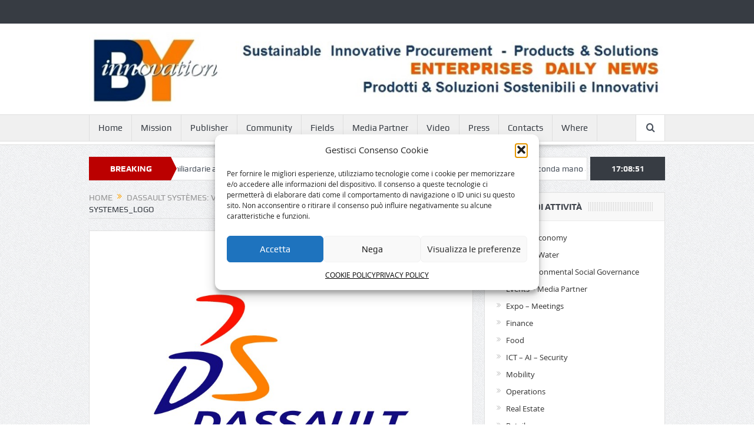

--- FILE ---
content_type: text/html; charset=UTF-8
request_url: https://byinnovation.eu/dassault-systemes-v6-release-2013-piattaforma-3dexperience/dassault-systemes_logo/
body_size: 15575
content:
<!DOCTYPE html>
<!--[if lt IE 7]>      <html class="no-js lt-ie9 lt-ie8 lt-ie7" lang="it-IT"> <![endif]-->
<!--[if IE 7]>         <html class="no-js lt-ie9 lt-ie8" lang="it-IT"> <![endif]-->
<!--[if IE 8]>         <html class="no-js lt-ie9" lang="it-IT"> <![endif]-->
<!--[if gt IE 8]><!--> <html class="no-js" lang="it-IT"> <!--<![endif]-->
    <head>
        
<!-- Global site tag (gtag.js) - Google Analytics -->
<script async src="https://www.googletagmanager.com/gtag/js?id=G-TT4Z2QBXL7"></script>
<script>
  window.dataLayer = window.dataLayer || [];
  function gtag(){dataLayer.push(arguments);}
  gtag('js', new Date());

  gtag('config', 'G-TT4Z2QBXL7');
</script>


	<meta charset="UTF-8" />
        <meta http-equiv="X-UA-Compatible" content="IE=edge,chrome=1">
	
	<link rel="profile" href="http://gmpg.org/xfn/11">
	<link rel="pingback" href="https://byinnovation.eu/xmlrpc.php">
<meta property="og:image" content="https://byinnovation.eu/wp-content/uploads/2014/05/DASSAULT-SYSTEMES_logo.jpg"/>
    <meta property="og:image:width" content="1024" />
    <meta property="og:image:height" content="1024" />

<meta property="og:title" content="DASSAULT SYSTEMES_logo"/>
<meta property="og:type" content="article"/>
<meta property="og:description" content=""/>
<meta property="og:url" content="https://byinnovation.eu/dassault-systemes-v6-release-2013-piattaforma-3dexperience/dassault-systemes_logo/"/>
<meta property="og:site_name" content="BYinnovation sustainable development"/>

<meta name="viewport" content="width=device-width, initial-scale=1, maximum-scale=1">
<link rel="shortcut icon" href="" />
<link rel="apple-touch-icon" href="https://byinnovation.eu/wp-content/themes/goodnews5/apple-touch-icon-precomposed.png" />

<link rel="pingback" href="https://byinnovation.eu/xmlrpc.php" />
        <!--[if lt IE 9]>
	<script src="https://byinnovation.eu/wp-content/themes/goodnews5/framework/helpers/js/html5.js"></script>
	<script src="https://byinnovation.eu/wp-content/themes/goodnews5/framework/helpers/js/IE9.js"></script>
	<![endif]-->
	<meta name='robots' content='index, follow, max-image-preview:large, max-snippet:-1, max-video-preview:-1' />
	<style>img:is([sizes="auto" i], [sizes^="auto," i]) { contain-intrinsic-size: 3000px 1500px }</style>
	
	<!-- This site is optimized with the Yoast SEO plugin v26.6 - https://yoast.com/wordpress/plugins/seo/ -->
	<title>DASSAULT SYSTEMES_logo - BYinnovation sustainable development</title>
	<link rel="canonical" href="https://byinnovation.eu/dassault-systemes-v6-release-2013-piattaforma-3dexperience/dassault-systemes_logo/" />
	<meta property="og:locale" content="it_IT" />
	<meta property="og:type" content="article" />
	<meta property="og:title" content="DASSAULT SYSTEMES_logo - BYinnovation sustainable development" />
	<meta property="og:url" content="https://byinnovation.eu/dassault-systemes-v6-release-2013-piattaforma-3dexperience/dassault-systemes_logo/" />
	<meta property="og:site_name" content="BYinnovation sustainable development" />
	<meta property="og:image" content="https://byinnovation.eu/dassault-systemes-v6-release-2013-piattaforma-3dexperience/dassault-systemes_logo" />
	<meta property="og:image:width" content="800" />
	<meta property="og:image:height" content="605" />
	<meta property="og:image:type" content="image/jpeg" />
	<script type="application/ld+json" class="yoast-schema-graph">{"@context":"https://schema.org","@graph":[{"@type":"WebPage","@id":"https://byinnovation.eu/dassault-systemes-v6-release-2013-piattaforma-3dexperience/dassault-systemes_logo/","url":"https://byinnovation.eu/dassault-systemes-v6-release-2013-piattaforma-3dexperience/dassault-systemes_logo/","name":"DASSAULT SYSTEMES_logo - BYinnovation sustainable development","isPartOf":{"@id":"https://byinnovation.eu/#website"},"primaryImageOfPage":{"@id":"https://byinnovation.eu/dassault-systemes-v6-release-2013-piattaforma-3dexperience/dassault-systemes_logo/#primaryimage"},"image":{"@id":"https://byinnovation.eu/dassault-systemes-v6-release-2013-piattaforma-3dexperience/dassault-systemes_logo/#primaryimage"},"thumbnailUrl":"https://byinnovation.eu/wp-content/uploads/2014/05/DASSAULT-SYSTEMES_logo.jpg","datePublished":"2014-05-11T10:42:37+00:00","breadcrumb":{"@id":"https://byinnovation.eu/dassault-systemes-v6-release-2013-piattaforma-3dexperience/dassault-systemes_logo/#breadcrumb"},"inLanguage":"it-IT","potentialAction":[{"@type":"ReadAction","target":["https://byinnovation.eu/dassault-systemes-v6-release-2013-piattaforma-3dexperience/dassault-systemes_logo/"]}]},{"@type":"ImageObject","inLanguage":"it-IT","@id":"https://byinnovation.eu/dassault-systemes-v6-release-2013-piattaforma-3dexperience/dassault-systemes_logo/#primaryimage","url":"https://byinnovation.eu/wp-content/uploads/2014/05/DASSAULT-SYSTEMES_logo.jpg","contentUrl":"https://byinnovation.eu/wp-content/uploads/2014/05/DASSAULT-SYSTEMES_logo.jpg","width":800,"height":605},{"@type":"BreadcrumbList","@id":"https://byinnovation.eu/dassault-systemes-v6-release-2013-piattaforma-3dexperience/dassault-systemes_logo/#breadcrumb","itemListElement":[{"@type":"ListItem","position":1,"name":"Dassault Systèmes: V6 Release 2013 della piattaforma 3DEXPERIENCE","item":"https://byinnovation.eu/dassault-systemes-v6-release-2013-piattaforma-3dexperience/"},{"@type":"ListItem","position":2,"name":"DASSAULT SYSTEMES_logo"}]},{"@type":"WebSite","@id":"https://byinnovation.eu/#website","url":"https://byinnovation.eu/","name":"BYinnovation sustainable development","description":"sustainable development by innovation in services-products-solutions management","publisher":{"@id":"https://byinnovation.eu/#organization"},"potentialAction":[{"@type":"SearchAction","target":{"@type":"EntryPoint","urlTemplate":"https://byinnovation.eu/?s={search_term_string}"},"query-input":{"@type":"PropertyValueSpecification","valueRequired":true,"valueName":"search_term_string"}}],"inLanguage":"it-IT"},{"@type":"Organization","@id":"https://byinnovation.eu/#organization","name":"BYinnovation","url":"https://byinnovation.eu/","logo":{"@type":"ImageObject","inLanguage":"it-IT","@id":"https://byinnovation.eu/#/schema/logo/image/","url":"http://byinnovation.eu/wp-content/uploads/2016/03/BYinnovation_logo_cc.jpg","contentUrl":"http://byinnovation.eu/wp-content/uploads/2016/03/BYinnovation_logo_cc.jpg","width":160,"height":80,"caption":"BYinnovation"},"image":{"@id":"https://byinnovation.eu/#/schema/logo/image/"}}]}</script>
	<!-- / Yoast SEO plugin. -->


<link rel="alternate" type="application/rss+xml" title="BYinnovation sustainable development &raquo; Feed" href="https://byinnovation.eu/feed/" />
<link rel="alternate" type="application/rss+xml" title="BYinnovation sustainable development &raquo; Feed dei commenti" href="https://byinnovation.eu/comments/feed/" />
<link rel="alternate" type="application/rss+xml" title="BYinnovation sustainable development &raquo; DASSAULT SYSTEMES_logo Feed dei commenti" href="https://byinnovation.eu/dassault-systemes-v6-release-2013-piattaforma-3dexperience/dassault-systemes_logo/feed/" />
<script type="text/javascript">
/* <![CDATA[ */
window._wpemojiSettings = {"baseUrl":"https:\/\/s.w.org\/images\/core\/emoji\/16.0.1\/72x72\/","ext":".png","svgUrl":"https:\/\/s.w.org\/images\/core\/emoji\/16.0.1\/svg\/","svgExt":".svg","source":{"concatemoji":"https:\/\/byinnovation.eu\/wp-includes\/js\/wp-emoji-release.min.js?ver=6.8.2"}};
/*! This file is auto-generated */
!function(s,n){var o,i,e;function c(e){try{var t={supportTests:e,timestamp:(new Date).valueOf()};sessionStorage.setItem(o,JSON.stringify(t))}catch(e){}}function p(e,t,n){e.clearRect(0,0,e.canvas.width,e.canvas.height),e.fillText(t,0,0);var t=new Uint32Array(e.getImageData(0,0,e.canvas.width,e.canvas.height).data),a=(e.clearRect(0,0,e.canvas.width,e.canvas.height),e.fillText(n,0,0),new Uint32Array(e.getImageData(0,0,e.canvas.width,e.canvas.height).data));return t.every(function(e,t){return e===a[t]})}function u(e,t){e.clearRect(0,0,e.canvas.width,e.canvas.height),e.fillText(t,0,0);for(var n=e.getImageData(16,16,1,1),a=0;a<n.data.length;a++)if(0!==n.data[a])return!1;return!0}function f(e,t,n,a){switch(t){case"flag":return n(e,"\ud83c\udff3\ufe0f\u200d\u26a7\ufe0f","\ud83c\udff3\ufe0f\u200b\u26a7\ufe0f")?!1:!n(e,"\ud83c\udde8\ud83c\uddf6","\ud83c\udde8\u200b\ud83c\uddf6")&&!n(e,"\ud83c\udff4\udb40\udc67\udb40\udc62\udb40\udc65\udb40\udc6e\udb40\udc67\udb40\udc7f","\ud83c\udff4\u200b\udb40\udc67\u200b\udb40\udc62\u200b\udb40\udc65\u200b\udb40\udc6e\u200b\udb40\udc67\u200b\udb40\udc7f");case"emoji":return!a(e,"\ud83e\udedf")}return!1}function g(e,t,n,a){var r="undefined"!=typeof WorkerGlobalScope&&self instanceof WorkerGlobalScope?new OffscreenCanvas(300,150):s.createElement("canvas"),o=r.getContext("2d",{willReadFrequently:!0}),i=(o.textBaseline="top",o.font="600 32px Arial",{});return e.forEach(function(e){i[e]=t(o,e,n,a)}),i}function t(e){var t=s.createElement("script");t.src=e,t.defer=!0,s.head.appendChild(t)}"undefined"!=typeof Promise&&(o="wpEmojiSettingsSupports",i=["flag","emoji"],n.supports={everything:!0,everythingExceptFlag:!0},e=new Promise(function(e){s.addEventListener("DOMContentLoaded",e,{once:!0})}),new Promise(function(t){var n=function(){try{var e=JSON.parse(sessionStorage.getItem(o));if("object"==typeof e&&"number"==typeof e.timestamp&&(new Date).valueOf()<e.timestamp+604800&&"object"==typeof e.supportTests)return e.supportTests}catch(e){}return null}();if(!n){if("undefined"!=typeof Worker&&"undefined"!=typeof OffscreenCanvas&&"undefined"!=typeof URL&&URL.createObjectURL&&"undefined"!=typeof Blob)try{var e="postMessage("+g.toString()+"("+[JSON.stringify(i),f.toString(),p.toString(),u.toString()].join(",")+"));",a=new Blob([e],{type:"text/javascript"}),r=new Worker(URL.createObjectURL(a),{name:"wpTestEmojiSupports"});return void(r.onmessage=function(e){c(n=e.data),r.terminate(),t(n)})}catch(e){}c(n=g(i,f,p,u))}t(n)}).then(function(e){for(var t in e)n.supports[t]=e[t],n.supports.everything=n.supports.everything&&n.supports[t],"flag"!==t&&(n.supports.everythingExceptFlag=n.supports.everythingExceptFlag&&n.supports[t]);n.supports.everythingExceptFlag=n.supports.everythingExceptFlag&&!n.supports.flag,n.DOMReady=!1,n.readyCallback=function(){n.DOMReady=!0}}).then(function(){return e}).then(function(){var e;n.supports.everything||(n.readyCallback(),(e=n.source||{}).concatemoji?t(e.concatemoji):e.wpemoji&&e.twemoji&&(t(e.twemoji),t(e.wpemoji)))}))}((window,document),window._wpemojiSettings);
/* ]]> */
</script>
<style id='wp-emoji-styles-inline-css' type='text/css'>

	img.wp-smiley, img.emoji {
		display: inline !important;
		border: none !important;
		box-shadow: none !important;
		height: 1em !important;
		width: 1em !important;
		margin: 0 0.07em !important;
		vertical-align: -0.1em !important;
		background: none !important;
		padding: 0 !important;
	}
</style>
<link rel='stylesheet' id='wp-block-library-css' href='https://byinnovation.eu/wp-includes/css/dist/block-library/style.min.css?ver=6.8.2' type='text/css' media='all' />
<style id='classic-theme-styles-inline-css' type='text/css'>
/*! This file is auto-generated */
.wp-block-button__link{color:#fff;background-color:#32373c;border-radius:9999px;box-shadow:none;text-decoration:none;padding:calc(.667em + 2px) calc(1.333em + 2px);font-size:1.125em}.wp-block-file__button{background:#32373c;color:#fff;text-decoration:none}
</style>
<style id='global-styles-inline-css' type='text/css'>
:root{--wp--preset--aspect-ratio--square: 1;--wp--preset--aspect-ratio--4-3: 4/3;--wp--preset--aspect-ratio--3-4: 3/4;--wp--preset--aspect-ratio--3-2: 3/2;--wp--preset--aspect-ratio--2-3: 2/3;--wp--preset--aspect-ratio--16-9: 16/9;--wp--preset--aspect-ratio--9-16: 9/16;--wp--preset--color--black: #000000;--wp--preset--color--cyan-bluish-gray: #abb8c3;--wp--preset--color--white: #ffffff;--wp--preset--color--pale-pink: #f78da7;--wp--preset--color--vivid-red: #cf2e2e;--wp--preset--color--luminous-vivid-orange: #ff6900;--wp--preset--color--luminous-vivid-amber: #fcb900;--wp--preset--color--light-green-cyan: #7bdcb5;--wp--preset--color--vivid-green-cyan: #00d084;--wp--preset--color--pale-cyan-blue: #8ed1fc;--wp--preset--color--vivid-cyan-blue: #0693e3;--wp--preset--color--vivid-purple: #9b51e0;--wp--preset--gradient--vivid-cyan-blue-to-vivid-purple: linear-gradient(135deg,rgba(6,147,227,1) 0%,rgb(155,81,224) 100%);--wp--preset--gradient--light-green-cyan-to-vivid-green-cyan: linear-gradient(135deg,rgb(122,220,180) 0%,rgb(0,208,130) 100%);--wp--preset--gradient--luminous-vivid-amber-to-luminous-vivid-orange: linear-gradient(135deg,rgba(252,185,0,1) 0%,rgba(255,105,0,1) 100%);--wp--preset--gradient--luminous-vivid-orange-to-vivid-red: linear-gradient(135deg,rgba(255,105,0,1) 0%,rgb(207,46,46) 100%);--wp--preset--gradient--very-light-gray-to-cyan-bluish-gray: linear-gradient(135deg,rgb(238,238,238) 0%,rgb(169,184,195) 100%);--wp--preset--gradient--cool-to-warm-spectrum: linear-gradient(135deg,rgb(74,234,220) 0%,rgb(151,120,209) 20%,rgb(207,42,186) 40%,rgb(238,44,130) 60%,rgb(251,105,98) 80%,rgb(254,248,76) 100%);--wp--preset--gradient--blush-light-purple: linear-gradient(135deg,rgb(255,206,236) 0%,rgb(152,150,240) 100%);--wp--preset--gradient--blush-bordeaux: linear-gradient(135deg,rgb(254,205,165) 0%,rgb(254,45,45) 50%,rgb(107,0,62) 100%);--wp--preset--gradient--luminous-dusk: linear-gradient(135deg,rgb(255,203,112) 0%,rgb(199,81,192) 50%,rgb(65,88,208) 100%);--wp--preset--gradient--pale-ocean: linear-gradient(135deg,rgb(255,245,203) 0%,rgb(182,227,212) 50%,rgb(51,167,181) 100%);--wp--preset--gradient--electric-grass: linear-gradient(135deg,rgb(202,248,128) 0%,rgb(113,206,126) 100%);--wp--preset--gradient--midnight: linear-gradient(135deg,rgb(2,3,129) 0%,rgb(40,116,252) 100%);--wp--preset--font-size--small: 13px;--wp--preset--font-size--medium: 20px;--wp--preset--font-size--large: 36px;--wp--preset--font-size--x-large: 42px;--wp--preset--spacing--20: 0.44rem;--wp--preset--spacing--30: 0.67rem;--wp--preset--spacing--40: 1rem;--wp--preset--spacing--50: 1.5rem;--wp--preset--spacing--60: 2.25rem;--wp--preset--spacing--70: 3.38rem;--wp--preset--spacing--80: 5.06rem;--wp--preset--shadow--natural: 6px 6px 9px rgba(0, 0, 0, 0.2);--wp--preset--shadow--deep: 12px 12px 50px rgba(0, 0, 0, 0.4);--wp--preset--shadow--sharp: 6px 6px 0px rgba(0, 0, 0, 0.2);--wp--preset--shadow--outlined: 6px 6px 0px -3px rgba(255, 255, 255, 1), 6px 6px rgba(0, 0, 0, 1);--wp--preset--shadow--crisp: 6px 6px 0px rgba(0, 0, 0, 1);}:where(.is-layout-flex){gap: 0.5em;}:where(.is-layout-grid){gap: 0.5em;}body .is-layout-flex{display: flex;}.is-layout-flex{flex-wrap: wrap;align-items: center;}.is-layout-flex > :is(*, div){margin: 0;}body .is-layout-grid{display: grid;}.is-layout-grid > :is(*, div){margin: 0;}:where(.wp-block-columns.is-layout-flex){gap: 2em;}:where(.wp-block-columns.is-layout-grid){gap: 2em;}:where(.wp-block-post-template.is-layout-flex){gap: 1.25em;}:where(.wp-block-post-template.is-layout-grid){gap: 1.25em;}.has-black-color{color: var(--wp--preset--color--black) !important;}.has-cyan-bluish-gray-color{color: var(--wp--preset--color--cyan-bluish-gray) !important;}.has-white-color{color: var(--wp--preset--color--white) !important;}.has-pale-pink-color{color: var(--wp--preset--color--pale-pink) !important;}.has-vivid-red-color{color: var(--wp--preset--color--vivid-red) !important;}.has-luminous-vivid-orange-color{color: var(--wp--preset--color--luminous-vivid-orange) !important;}.has-luminous-vivid-amber-color{color: var(--wp--preset--color--luminous-vivid-amber) !important;}.has-light-green-cyan-color{color: var(--wp--preset--color--light-green-cyan) !important;}.has-vivid-green-cyan-color{color: var(--wp--preset--color--vivid-green-cyan) !important;}.has-pale-cyan-blue-color{color: var(--wp--preset--color--pale-cyan-blue) !important;}.has-vivid-cyan-blue-color{color: var(--wp--preset--color--vivid-cyan-blue) !important;}.has-vivid-purple-color{color: var(--wp--preset--color--vivid-purple) !important;}.has-black-background-color{background-color: var(--wp--preset--color--black) !important;}.has-cyan-bluish-gray-background-color{background-color: var(--wp--preset--color--cyan-bluish-gray) !important;}.has-white-background-color{background-color: var(--wp--preset--color--white) !important;}.has-pale-pink-background-color{background-color: var(--wp--preset--color--pale-pink) !important;}.has-vivid-red-background-color{background-color: var(--wp--preset--color--vivid-red) !important;}.has-luminous-vivid-orange-background-color{background-color: var(--wp--preset--color--luminous-vivid-orange) !important;}.has-luminous-vivid-amber-background-color{background-color: var(--wp--preset--color--luminous-vivid-amber) !important;}.has-light-green-cyan-background-color{background-color: var(--wp--preset--color--light-green-cyan) !important;}.has-vivid-green-cyan-background-color{background-color: var(--wp--preset--color--vivid-green-cyan) !important;}.has-pale-cyan-blue-background-color{background-color: var(--wp--preset--color--pale-cyan-blue) !important;}.has-vivid-cyan-blue-background-color{background-color: var(--wp--preset--color--vivid-cyan-blue) !important;}.has-vivid-purple-background-color{background-color: var(--wp--preset--color--vivid-purple) !important;}.has-black-border-color{border-color: var(--wp--preset--color--black) !important;}.has-cyan-bluish-gray-border-color{border-color: var(--wp--preset--color--cyan-bluish-gray) !important;}.has-white-border-color{border-color: var(--wp--preset--color--white) !important;}.has-pale-pink-border-color{border-color: var(--wp--preset--color--pale-pink) !important;}.has-vivid-red-border-color{border-color: var(--wp--preset--color--vivid-red) !important;}.has-luminous-vivid-orange-border-color{border-color: var(--wp--preset--color--luminous-vivid-orange) !important;}.has-luminous-vivid-amber-border-color{border-color: var(--wp--preset--color--luminous-vivid-amber) !important;}.has-light-green-cyan-border-color{border-color: var(--wp--preset--color--light-green-cyan) !important;}.has-vivid-green-cyan-border-color{border-color: var(--wp--preset--color--vivid-green-cyan) !important;}.has-pale-cyan-blue-border-color{border-color: var(--wp--preset--color--pale-cyan-blue) !important;}.has-vivid-cyan-blue-border-color{border-color: var(--wp--preset--color--vivid-cyan-blue) !important;}.has-vivid-purple-border-color{border-color: var(--wp--preset--color--vivid-purple) !important;}.has-vivid-cyan-blue-to-vivid-purple-gradient-background{background: var(--wp--preset--gradient--vivid-cyan-blue-to-vivid-purple) !important;}.has-light-green-cyan-to-vivid-green-cyan-gradient-background{background: var(--wp--preset--gradient--light-green-cyan-to-vivid-green-cyan) !important;}.has-luminous-vivid-amber-to-luminous-vivid-orange-gradient-background{background: var(--wp--preset--gradient--luminous-vivid-amber-to-luminous-vivid-orange) !important;}.has-luminous-vivid-orange-to-vivid-red-gradient-background{background: var(--wp--preset--gradient--luminous-vivid-orange-to-vivid-red) !important;}.has-very-light-gray-to-cyan-bluish-gray-gradient-background{background: var(--wp--preset--gradient--very-light-gray-to-cyan-bluish-gray) !important;}.has-cool-to-warm-spectrum-gradient-background{background: var(--wp--preset--gradient--cool-to-warm-spectrum) !important;}.has-blush-light-purple-gradient-background{background: var(--wp--preset--gradient--blush-light-purple) !important;}.has-blush-bordeaux-gradient-background{background: var(--wp--preset--gradient--blush-bordeaux) !important;}.has-luminous-dusk-gradient-background{background: var(--wp--preset--gradient--luminous-dusk) !important;}.has-pale-ocean-gradient-background{background: var(--wp--preset--gradient--pale-ocean) !important;}.has-electric-grass-gradient-background{background: var(--wp--preset--gradient--electric-grass) !important;}.has-midnight-gradient-background{background: var(--wp--preset--gradient--midnight) !important;}.has-small-font-size{font-size: var(--wp--preset--font-size--small) !important;}.has-medium-font-size{font-size: var(--wp--preset--font-size--medium) !important;}.has-large-font-size{font-size: var(--wp--preset--font-size--large) !important;}.has-x-large-font-size{font-size: var(--wp--preset--font-size--x-large) !important;}
:where(.wp-block-post-template.is-layout-flex){gap: 1.25em;}:where(.wp-block-post-template.is-layout-grid){gap: 1.25em;}
:where(.wp-block-columns.is-layout-flex){gap: 2em;}:where(.wp-block-columns.is-layout-grid){gap: 2em;}
:root :where(.wp-block-pullquote){font-size: 1.5em;line-height: 1.6;}
</style>
<link rel='stylesheet' id='contact-form-7-css' href='https://byinnovation.eu/wp-content/plugins/contact-form-7/includes/css/styles.css?ver=6.1.4' type='text/css' media='all' />
<link rel='stylesheet' id='cmplz-general-css' href='https://byinnovation.eu/wp-content/plugins/complianz-gdpr/assets/css/cookieblocker.min.css?ver=1766052043' type='text/css' media='all' />
<link rel='stylesheet' id='plugins-css' href='https://byinnovation.eu/wp-content/themes/goodnews5/css/plugins.css?ver=6.8.2' type='text/css' media='all' />
<link rel='stylesheet' id='main-css' href='https://byinnovation.eu/wp-content/themes/goodnews5/css/main.css?ver=6.8.2' type='text/css' media='all' />
<link rel='stylesheet' id='responsive-css' href='https://byinnovation.eu/wp-content/themes/goodnews5/css/media.css?ver=6.8.2' type='text/css' media='all' />
<link rel='stylesheet' id='style-css' href='https://byinnovation.eu/wp-content/themes/goodnews5/style.css?ver=6.8.2' type='text/css' media='all' />
<link rel='stylesheet' id='wp-booklet-dark-css' href='https://byinnovation.eu/wp-content/plugins/wp-booklet/themes/booklet/dark/booklet.css?ver=6.8.2' type='text/css' media='all' />
<link rel='stylesheet' id='wp-booklet-light-css' href='https://byinnovation.eu/wp-content/plugins/wp-booklet/themes/booklet/light/booklet.css?ver=6.8.2' type='text/css' media='all' />
<script type="text/javascript" src="https://byinnovation.eu/wp-includes/js/jquery/jquery.min.js?ver=3.7.1" id="jquery-core-js"></script>
<script type="text/javascript" src="https://byinnovation.eu/wp-includes/js/jquery/jquery-migrate.min.js?ver=3.4.1" id="jquery-migrate-js"></script>
<script type="text/javascript" src="https://byinnovation.eu/wp-content/plugins/wp-booklet/assets/js/jquery.wpbooklet.js?ver=6.8.2" id="jquery-wpbooklet-js"></script>
<script type="text/javascript" src="https://byinnovation.eu/wp-content/plugins/wp-booklet/assets/js/jquery.wpbookletcarousel.js?ver=6.8.2" id="jquery-wpbookletcarousel-js"></script>
<script type="text/javascript" src="https://byinnovation.eu/wp-content/plugins/wp-booklet/assets/js/jquery.wpbooklet-image-popup.min.js?ver=6.8.2" id="jquery-wpbookletimagepopup-js"></script>
<script type="text/javascript" src="https://byinnovation.eu/wp-content/plugins/wp-booklet/assets/js/jquery.wpbooklet-extended.js?ver=6.8.2" id="jquery-wpbookletextended-js"></script>
<link rel="https://api.w.org/" href="https://byinnovation.eu/wp-json/" /><link rel="alternate" title="JSON" type="application/json" href="https://byinnovation.eu/wp-json/wp/v2/media/5197" /><link rel="EditURI" type="application/rsd+xml" title="RSD" href="https://byinnovation.eu/xmlrpc.php?rsd" />
<meta name="generator" content="WordPress 6.8.2" />
<link rel='shortlink' href='https://byinnovation.eu/?p=5197' />
<link rel="alternate" title="oEmbed (JSON)" type="application/json+oembed" href="https://byinnovation.eu/wp-json/oembed/1.0/embed?url=https%3A%2F%2Fbyinnovation.eu%2Fdassault-systemes-v6-release-2013-piattaforma-3dexperience%2Fdassault-systemes_logo%2F" />
<link rel="alternate" title="oEmbed (XML)" type="text/xml+oembed" href="https://byinnovation.eu/wp-json/oembed/1.0/embed?url=https%3A%2F%2Fbyinnovation.eu%2Fdassault-systemes-v6-release-2013-piattaforma-3dexperience%2Fdassault-systemes_logo%2F&#038;format=xml" />
			<style>.cmplz-hidden {
					display: none !important;
				}</style><link rel="icon" href="https://byinnovation.eu/wp-content/uploads/2017/02/cropped-BY-quadrato-32x32.jpg" sizes="32x32" />
<link rel="icon" href="https://byinnovation.eu/wp-content/uploads/2017/02/cropped-BY-quadrato-192x192.jpg" sizes="192x192" />
<link rel="apple-touch-icon" href="https://byinnovation.eu/wp-content/uploads/2017/02/cropped-BY-quadrato-180x180.jpg" />
<meta name="msapplication-TileImage" content="https://byinnovation.eu/wp-content/uploads/2017/02/cropped-BY-quadrato-270x270.jpg" />
		<style type="text/css" id="wp-custom-css">
			#cmplz-document{max-width:100%}		</style>
		<style type="text/css" title="dynamic-css" class="options-output">body{color:#000000;}</style><style type="text/css">
    
.header > .inner, .header .logo {
line-height: 154px;
height: 154px;
}
/* Category background */
</style>
    </head>
    <body data-cmplz=1 class="attachment wp-singular attachment-template-default single single-attachment postid-5197 attachmentid-5197 attachment-jpeg wp-theme-goodnews5 right-sidebar singular navigation_highlight_ancestor ticker_has_live_time" itemscope="itemscope" itemtype="http://schema.org/WebPage">
    
        <!--[if lt IE 7]>
            <p class="browsehappy">You are using an <strong>outdated</strong> browser. Please <a href="http://browsehappy.com/">upgrade your browser</a> to improve your experience.</p>
        <![endif]-->
        <div class="boxed-wrap clearfix">
	    <div id="header-wrapper">
                         <div class="topbar">
  <div class="inner">
            <div class="top-left-content">
                 
                         </div> <!--tb left-->
        <div class="top-right-content">
            		    <ul class="mom-social-icons">
        
        
        
        
        
        
        
        

        

        
                        	
	    </ul>
                    </div> <!--tb right-->
</div>
 </div> <!--topbar-->
             <header class="header " itemscope="itemscope" itemtype="http://schema.org/WPHeader" role="banner">
                <div class="inner">
						                    <div class="logo">
					                    <a href="https://byinnovation.eu">
		                                                    <img src="https://byinnovation.eu/wp-content/uploads/2014/08/TESTATA_new.jpg" alt="BYinnovation sustainable development" width="1005" height="129" />
                                                                                               <img class="mom_retina_logo" src="https://byinnovation.eu/wp-content/uploads/2014/08/TESTATA_new.jpg" width="1005" height="129" alt="BYinnovation sustainable development" />
                                                		                    </a>

					
                    </div>
                                        <div class="header-right">
                                  		<div class="mom-e3lanat-wrap  ">
	<div class="mom-e3lanat " style="">
		<div class="mom-e3lanat-inner">
		
		</div>
	</div>	<!--Mom ads-->
	</div>
                    </div> <!--header right-->
                    
                <div class="clear"></div>
                </div>
            </header>
	    	    </div> <!--header wrap-->
                                    <nav id="navigation" itemtype="http://schema.org/SiteNavigationElement" itemscope="itemscope" role="navigation" class="dd-effect-slide ">
                <div class="navigation-inner">
                <div class="inner">
                                                                <ul id="menu-mainmenu" class="main-menu mom_visibility_desktop"><li id="menu-item-782" class="menu-item menu-item-type-custom menu-item-object-custom mom_default_menu_item menu-item-depth-0"><a href="https://www.byinnovation.eu">Home</a></li>
<li id="menu-item-87" class="menu-item menu-item-type-post_type menu-item-object-page mom_default_menu_item menu-item-depth-0"><a href="https://byinnovation.eu/mission-we-have-been-involved-since-1983/">Mission</a></li>
<li id="menu-item-598" class="menu-item menu-item-type-taxonomy menu-item-object-category mom_default_menu_item menu-item-depth-0"><a href="https://byinnovation.eu/category/byinnovation-publisher/">Publisher</a></li>
<li id="menu-item-426" class="menu-item menu-item-type-taxonomy menu-item-object-category mom_default_menu_item menu-item-depth-0"><a href="https://byinnovation.eu/category/byinnovation-community/">Community</a></li>
<li id="menu-item-91" class="menu-item menu-item-type-custom menu-item-object-custom menu-item-has-children menu-parent-item mom_default_menu_item menu-item-depth-0"><a>Fields</a>
<ul class="sub-menu ">
	<li id="menu-item-35" class="menu-item menu-item-type-taxonomy menu-item-object-category mom_default_menu_item active menu-item-depth-1"><a href="https://byinnovation.eu/category/smartbuilding/">Smart Building</a></li>
	<li id="menu-item-2201" class="menu-item menu-item-type-taxonomy menu-item-object-category mom_default_menu_item menu-item-depth-1"><a href="https://byinnovation.eu/category/esg-environmental-social-governance/">ESG Environmental Social Governance</a></li>
	<li id="menu-item-17805" class="menu-item menu-item-type-post_type menu-item-object-page mom_default_menu_item menu-item-depth-1"><a href="https://byinnovation.eu/events-media-partner/">Events &#8211; Media Partner</a></li>
	<li id="menu-item-7145" class="menu-item menu-item-type-taxonomy menu-item-object-category mom_default_menu_item menu-item-depth-1"><a href="https://byinnovation.eu/category/expo-meetings/">Expo &#8211; Meetings</a></li>
	<li id="menu-item-37" class="menu-item menu-item-type-taxonomy menu-item-object-category mom_default_menu_item menu-item-depth-1"><a href="https://byinnovation.eu/category/ict-ai-security/">ICT &#8211; AI &#8211; Security</a></li>
	<li id="menu-item-92" class="menu-item menu-item-type-taxonomy menu-item-object-category mom_default_menu_item menu-item-depth-1"><a href="https://byinnovation.eu/category/finance/">Finance</a></li>
	<li id="menu-item-36" class="menu-item menu-item-type-taxonomy menu-item-object-category mom_default_menu_item menu-item-depth-1"><a href="https://byinnovation.eu/category/mobility/">Mobility</a></li>
	<li id="menu-item-38" class="menu-item menu-item-type-taxonomy menu-item-object-category mom_default_menu_item menu-item-depth-1"><a href="https://byinnovation.eu/category/office-operations/">Operations</a></li>
	<li id="menu-item-17806" class="menu-item menu-item-type-taxonomy menu-item-object-category mom_default_menu_item menu-item-depth-1"><a href="https://byinnovation.eu/category/food/">Food</a></li>
	<li id="menu-item-8358" class="menu-item menu-item-type-taxonomy menu-item-object-category mom_default_menu_item menu-item-depth-1"><a href="https://byinnovation.eu/category/mobility/">Tourism</a></li>
	<li id="menu-item-17808" class="menu-item menu-item-type-taxonomy menu-item-object-category mom_default_menu_item menu-item-depth-1"><a href="https://byinnovation.eu/category/byinnovation-community/">_BYinnovation Community</a></li>
	<li id="menu-item-17807" class="menu-item menu-item-type-taxonomy menu-item-object-category mom_default_menu_item menu-item-depth-1"><a href="https://byinnovation.eu/category/byinnovation-publisher/">_BYinnovation Publisher</a></li>
</ul>
<i class='responsive-caret'></i>
</li>
<li id="menu-item-17804" class="menu-item menu-item-type-taxonomy menu-item-object-category mom_default_menu_item menu-item-depth-0"><a href="https://byinnovation.eu/category/events-media-partner/">Media Partner</a></li>
<li id="menu-item-85" class="menu-item menu-item-type-post_type menu-item-object-page mom_default_menu_item menu-item-depth-0"><a href="https://byinnovation.eu/video/">Video</a></li>
<li id="menu-item-83" class="menu-item menu-item-type-post_type menu-item-object-page mom_default_menu_item menu-item-depth-0"><a href="https://byinnovation.eu/press/">Press</a></li>
<li id="menu-item-422" class="menu-item menu-item-type-post_type menu-item-object-page menu-item-has-children menu-parent-item mom_default_menu_item menu-item-depth-0"><a href="https://byinnovation.eu/contacts/">Contacts</a>
<ul class="sub-menu ">
	<li id="menu-item-8284" class="menu-item menu-item-type-post_type menu-item-object-page menu-item-privacy-policy mom_default_menu_item active menu-item-depth-1"><a href="https://byinnovation.eu/privacy/">PRIVACY POLICY</a></li>
	<li id="menu-item-37276" class="menu-item menu-item-type-post_type menu-item-object-page mom_default_menu_item menu-item-depth-1"><a href="https://byinnovation.eu/cookie-policy/">COOKIE POLICY</a></li>
</ul>
<i class='responsive-caret'></i>
</li>
<li id="menu-item-84" class="menu-item menu-item-type-post_type menu-item-object-page mom_default_menu_item menu-item-depth-0"><a href="https://byinnovation.eu/contatti/">Where</a></li>
</ul>                                                                <div class="device-menu-wrap mom_visibility_device">
                        <div id="menu-holder" class="device-menu-holder">
                            <i class="fa-icon-align-justify mh-icon"></i> <span class="the_menu_holder_area"><i class="dmh-icon"></i>Menu</span><i class="mh-caret"></i>
                        </div>
                        <ul id="menu-mainmenu-1" class="device-menu mom_visibility_device"><li id="menu-item-782" class="menu-item menu-item-type-custom menu-item-object-custom mom_default_menu_item menu-item-depth-0"><a href="https://www.byinnovation.eu">Home</a></li>
<li id="menu-item-87" class="menu-item menu-item-type-post_type menu-item-object-page mom_default_menu_item menu-item-depth-0"><a href="https://byinnovation.eu/mission-we-have-been-involved-since-1983/">Mission</a></li>
<li id="menu-item-598" class="menu-item menu-item-type-taxonomy menu-item-object-category mom_default_menu_item menu-item-depth-0"><a href="https://byinnovation.eu/category/byinnovation-publisher/">Publisher</a></li>
<li id="menu-item-426" class="menu-item menu-item-type-taxonomy menu-item-object-category mom_default_menu_item menu-item-depth-0"><a href="https://byinnovation.eu/category/byinnovation-community/">Community</a></li>
<li id="menu-item-91" class="menu-item menu-item-type-custom menu-item-object-custom menu-item-has-children menu-parent-item mom_default_menu_item menu-item-depth-0"><a>Fields</a>
<ul class="sub-menu ">
	<li id="menu-item-35" class="menu-item menu-item-type-taxonomy menu-item-object-category mom_default_menu_item active menu-item-depth-1"><a href="https://byinnovation.eu/category/smartbuilding/">Smart Building</a></li>
	<li id="menu-item-2201" class="menu-item menu-item-type-taxonomy menu-item-object-category mom_default_menu_item menu-item-depth-1"><a href="https://byinnovation.eu/category/esg-environmental-social-governance/">ESG Environmental Social Governance</a></li>
	<li id="menu-item-17805" class="menu-item menu-item-type-post_type menu-item-object-page mom_default_menu_item menu-item-depth-1"><a href="https://byinnovation.eu/events-media-partner/">Events &#8211; Media Partner</a></li>
	<li id="menu-item-7145" class="menu-item menu-item-type-taxonomy menu-item-object-category mom_default_menu_item menu-item-depth-1"><a href="https://byinnovation.eu/category/expo-meetings/">Expo &#8211; Meetings</a></li>
	<li id="menu-item-37" class="menu-item menu-item-type-taxonomy menu-item-object-category mom_default_menu_item menu-item-depth-1"><a href="https://byinnovation.eu/category/ict-ai-security/">ICT &#8211; AI &#8211; Security</a></li>
	<li id="menu-item-92" class="menu-item menu-item-type-taxonomy menu-item-object-category mom_default_menu_item menu-item-depth-1"><a href="https://byinnovation.eu/category/finance/">Finance</a></li>
	<li id="menu-item-36" class="menu-item menu-item-type-taxonomy menu-item-object-category mom_default_menu_item menu-item-depth-1"><a href="https://byinnovation.eu/category/mobility/">Mobility</a></li>
	<li id="menu-item-38" class="menu-item menu-item-type-taxonomy menu-item-object-category mom_default_menu_item menu-item-depth-1"><a href="https://byinnovation.eu/category/office-operations/">Operations</a></li>
	<li id="menu-item-17806" class="menu-item menu-item-type-taxonomy menu-item-object-category mom_default_menu_item menu-item-depth-1"><a href="https://byinnovation.eu/category/food/">Food</a></li>
	<li id="menu-item-8358" class="menu-item menu-item-type-taxonomy menu-item-object-category mom_default_menu_item menu-item-depth-1"><a href="https://byinnovation.eu/category/mobility/">Tourism</a></li>
	<li id="menu-item-17808" class="menu-item menu-item-type-taxonomy menu-item-object-category mom_default_menu_item menu-item-depth-1"><a href="https://byinnovation.eu/category/byinnovation-community/">_BYinnovation Community</a></li>
	<li id="menu-item-17807" class="menu-item menu-item-type-taxonomy menu-item-object-category mom_default_menu_item menu-item-depth-1"><a href="https://byinnovation.eu/category/byinnovation-publisher/">_BYinnovation Publisher</a></li>
</ul>
<i class='responsive-caret'></i>
</li>
<li id="menu-item-17804" class="menu-item menu-item-type-taxonomy menu-item-object-category mom_default_menu_item menu-item-depth-0"><a href="https://byinnovation.eu/category/events-media-partner/">Media Partner</a></li>
<li id="menu-item-85" class="menu-item menu-item-type-post_type menu-item-object-page mom_default_menu_item menu-item-depth-0"><a href="https://byinnovation.eu/video/">Video</a></li>
<li id="menu-item-83" class="menu-item menu-item-type-post_type menu-item-object-page mom_default_menu_item menu-item-depth-0"><a href="https://byinnovation.eu/press/">Press</a></li>
<li id="menu-item-422" class="menu-item menu-item-type-post_type menu-item-object-page menu-item-has-children menu-parent-item mom_default_menu_item menu-item-depth-0"><a href="https://byinnovation.eu/contacts/">Contacts</a>
<ul class="sub-menu ">
	<li id="menu-item-8284" class="menu-item menu-item-type-post_type menu-item-object-page menu-item-privacy-policy mom_default_menu_item active menu-item-depth-1"><a href="https://byinnovation.eu/privacy/">PRIVACY POLICY</a></li>
	<li id="menu-item-37276" class="menu-item menu-item-type-post_type menu-item-object-page mom_default_menu_item menu-item-depth-1"><a href="https://byinnovation.eu/cookie-policy/">COOKIE POLICY</a></li>
</ul>
<i class='responsive-caret'></i>
</li>
<li id="menu-item-84" class="menu-item menu-item-type-post_type menu-item-object-page mom_default_menu_item menu-item-depth-0"><a href="https://byinnovation.eu/contatti/">Where</a></li>
</ul>                        </div>
                                            		    <div class="nav-buttons">
                                        		    
		     
                    <span class="nav-button nav-search">
                        <i class="fa-icon-search"></i>
                    </span>
                    <div class="nb-inner-wrap search-wrap border-box">
                        <div class="nb-inner sw-inner">
                        <div class="search-form mom-search-form">
                            <form method="get" action="https://byinnovation.eu">
                                <input class="sf" type="text" placeholder="Cerca..." autocomplete="off" name="s">
                                <button class="button" type="submit"><i class="fa-icon-search"></i></button>
                            </form>
                            <span class="sf-loading"><img src="https://byinnovation.eu/wp-content/themes/goodnews5/images/ajax-search-nav.gif" alt="loading..." width="16" height="16"></span>
                        </div>
                    <div class="ajax_search_results">
                    </div> <!--ajax search results-->
                    </div> <!--sw inner-->
                    </div> <!--search wrap-->
                    		
        		    </div> <!--nav-buttons-->
                    
                </div>
                </div> <!--nav inner-->
            </nav> <!--Navigation-->
            	    <div class="boxed-content-wrapper clearfix">
             
            <div class="nav-shaddow"></div>
            
             <div style="margin-top:-17px; margin-bottom:20px;"></div>
            
            <div class="inner">
                        
        <div class="breaking-news">
    <div class="the_ticker" >
    <div class="bn-title"><span>BREAKING NEWS</span></div>
    <div class="news-ticker " data-timeout="5000">
        <ul>
            <li><i class="fa-icon-double-angle-right"></i><a href="https://byinnovation.eu/crisi-climatica-perdite-miliardarie-alle-assicurazioni/">Crisi climatica &#8211; perdite miliardarie alle assicurazioni</a></li>
            <li><i class="fa-icon-double-angle-right"></i><a href="https://byinnovation.eu/fondazione-cariplo-per-strategie-di-transizione-climatica/">Fondazione Cariplo per Strategie di Transizione Climatica</a></li>
            <li><i class="fa-icon-double-angle-right"></i><a href="https://byinnovation.eu/da-seconda-mano-a-prima-scelta/">Da seconda mano a prima scelta</a></li>
            <li><i class="fa-icon-double-angle-right"></i><a href="https://byinnovation.eu/rotoprint-stampa-braille-in-rilievo-su-packaging/">Rotoprint stampa Braille in rilievo su packaging</a></li>
            <li><i class="fa-icon-double-angle-right"></i><a href="https://byinnovation.eu/radicigroup-the-lycra-company-triumph-per-moda-circolare/">RadiciGroup &#8211; The LYCRA Company &#8211; Triumph per moda circolare</a></li>
            <li><i class="fa-icon-double-angle-right"></i><a href="https://byinnovation.eu/ultra-grip-per-calzature-professionali-vibram/">Ultra-grip per calzature professionali Vibram</a></li>
            <li><i class="fa-icon-double-angle-right"></i><a href="https://byinnovation.eu/terra-madre-salone-del-gusto-2026-biodiversita/">Terra Madre Salone del Gusto 2026 &#8211; biodiversità</a></li>
            <li><i class="fa-icon-double-angle-right"></i><a href="https://byinnovation.eu/sustain-progetto-sperimentale-vertical-farm/">SUSTAIN progetto sperimentale vertical farm</a></li>
            <li><i class="fa-icon-double-angle-right"></i><a href="https://byinnovation.eu/laboratorio-europeo-per-smart-food-a-bolzano/">Laboratorio europeo per smart food a Bolzano</a></li>
            <li><i class="fa-icon-double-angle-right"></i><a href="https://byinnovation.eu/invimit-sgr-e-fipav-per-impianti-sportivi/">Invimit SGR e FIPAV per impianti sportivi</a></li>
        </ul>
    </div> <!--news ticker-->
    </div>
        <span class="current_time"><span></span> </span>
        </div> <!--breaking news-->
            </div>
    <div class="inner">
        
                            <div class="main_container">
           <div class="main-col">
                                <div class="category-title">
                        <div class="mom_breadcrumb breadcrumb breadcrumbs"><div class="breadcrumbs-plus">
<span itemscope itemtype="http://data-vocabulary.org/Breadcrumb"><a itemprop="url" href="https://byinnovation.eu/" class="home"><span itemprop="title">Home</span></a></span> <span class='separator'><i class="sep fa-icon-double-angle-right"></i></span> <span itemscope itemtype="http://data-vocabulary.org/Breadcrumb"><a itemprop="url" href="https://byinnovation.eu/dassault-systemes-v6-release-2013-piattaforma-3dexperience/" title="Dassault Systèmes: V6 Release 2013 della piattaforma 3DEXPERIENCE"><span itemprop="title">Dassault Systèmes: V6 Release 2013 della piattaforma 3DEXPERIENCE</span></a></span> <span class='separator'><i class="sep fa-icon-double-angle-right"></i></span> <span itemprop="name">DASSAULT SYSTEMES_logo</span></div></div>                </div>
                                        <div class="base-box blog-post p-single bp-horizontal-share post-5197 attachment type-attachment status-inherit"itemscope itemtype="http://schema.org/Article">
<div itemprop="image" itemscope itemtype="https://schema.org/ImageObject">
    <meta itemprop="url" content="https://byinnovation.eu/wp-content/uploads/2014/05/DASSAULT-SYSTEMES_logo-300x226.jpg">
    <meta itemprop="width" content="300">
    <meta itemprop="height" content="300">
  </div>
  <meta itemscope itemprop="mainEntityOfPage"  itemType="https://schema.org/WebPage" itemid="https://byinnovation.eu/dassault-systemes-v6-release-2013-piattaforma-3dexperience/dassault-systemes_logo/"/>

  <div itemprop="publisher" itemscope itemtype="https://schema.org/Organization">
    <div itemprop="logo" itemscope itemtype="https://schema.org/ImageObject">
      <meta itemprop="url" content="https://byinnovation.eu/wp-content/uploads/2014/08/TESTATA_new.jpg">
      <meta itemprop="width" content="1005">
      <meta itemprop="height" content="129">
    </div>
        <meta itemprop="name" content="BYinnovation sustainable development">
  </div>
  <meta itemprop="datePublished" content="2014-05-11T12:42:37+02:00"/>
  <meta itemprop="dateModified" content="2014-05-11T12:42:37+02:00"/>


                                   														<div class="feature-img">
								<img src="https://byinnovation.eu/wp-content/uploads/2014/05/DASSAULT-SYSTEMES_logo.jpg" alt="DASSAULT SYSTEMES_logo">
							</div>
							                                   <h1 class="post-tile entry-title" itemprop="headline">DASSAULT SYSTEMES_logo</h1>
<div class="mom-post-meta single-post-meta"><span class="author vcard" itemprop="author" itemscope itemtype="https://schema.org/Person">Postato da: <span class="fn" itemprop="name"><a href="https://byinnovation.eu/author/enric_innovation/">enric_innovation</a></span></span><span>il: <time datetime="2014-05-11T12:42:37+02:00" class="updated">Maggio 11, 2014</time></span><span>In: </span><div class="post-tools"><a href="javascript:window.print()" rel="nofollow" class="print"><i class="fa-icon-print"> </i>Stampa</a><a href="mailto:?subject=DASSAULT SYSTEMES_logo&body=DASSAULT SYSTEMES_logo https://byinnovation.eu/dassault-systemes-v6-release-2013-piattaforma-3dexperience/dassault-systemes_logo/" rel="nofollow" class="email"><i class="fa-icon-envelope"> </i>Email</a></div></div><div class="entry-content">
            <p class="attachment"><a href='https://byinnovation.eu/wp-content/uploads/2014/05/DASSAULT-SYSTEMES_logo.jpg'><img fetchpriority="high" decoding="async" width="300" height="226" src="https://byinnovation.eu/wp-content/uploads/2014/05/DASSAULT-SYSTEMES_logo-300x226.jpg" class="attachment-medium size-medium" alt="" srcset="https://byinnovation.eu/wp-content/uploads/2014/05/DASSAULT-SYSTEMES_logo-300x226.jpg 300w, https://byinnovation.eu/wp-content/uploads/2014/05/DASSAULT-SYSTEMES_logo.jpg 800w" sizes="(max-width: 300px) 100vw, 300px" /></a></p>
          
       <div class="mom-social-share ss-horizontal border-box php-share" data-id="5197">
                    <div class="ss-icon facebook">
                <a href="#" onclick="window.open('http://www.facebook.com/sharer/sharer.php?u=https://byinnovation.eu/dassault-systemes-v6-release-2013-piattaforma-3dexperience/dassault-systemes_logo/', 'Share This', 'menubar=no,toolbar=no,resizable=no,scrollbars=no, width=600,height=455');"><span class="icon"><i class="fa-icon-facebook"></i>Share</span></a>
               <!--  <span class="count"></span> -->
            </div> <!--icon-->
        
                    <div class="ss-icon twitter">
                <a href="http://twitter.com/share?text=DASSAULT SYSTEMES_logo&url=https://byinnovation.eu/dassault-systemes-v6-release-2013-piattaforma-3dexperience/dassault-systemes_logo/" onclick="window.open(this.href, 'Post this on twitter', 'menubar=no,toolbar=no,resizable=no,scrollbars=no,width=600,height=455');"><span class="icon"><i class="fa-icon-twitter"></i>Tweet</span></a>
                <!--  <span class="count"></span> -->
            </div> <!--icon-->
        
                    <div class="ss-icon googleplus">
                <a href="#"
onclick="window.open('https://plus.google.com/share?url=https://byinnovation.eu/dassault-systemes-v6-release-2013-piattaforma-3dexperience/dassault-systemes_logo/', '', 'menubar=no,toolbar=no,resizable=no,scrollbars=no,height=455,width=600');return false"><span class="icon"><i class="fa-icon-google-plus"></i>Share</span></a>
               <!--  <span class="count"></span> -->
            </div> <!--icon-->
                                    <div class="ss-icon linkedin">
                <a href="#"
onclick="javascript:window.open('http://www.linkedin.com/shareArticle?mini=true&url=https://byinnovation.eu/dassault-systemes-v6-release-2013-piattaforma-3dexperience/dassault-systemes_logo/&title=DASSAULT SYSTEMES_logo&source=https%3A%2F%2Fbyinnovation.eu', '', 'menubar=no,toolbar=no,resizable=no,scrollbars=no,height=455,width=600');return false;"><span class="icon"><i class="fa-icon-linkedin"></i>Share</span></a>
               <!--  <span class="count"></span> -->
            </div> <!--icon-->
                            <div class="ss-icon pinterest">
                <a href="http://pinterest.com/pin/create/bookmarklet/?media=https://byinnovation.eu/wp-content/uploads/2014/05/DASSAULT-SYSTEMES_logo.jpg&amp;
url=https://byinnovation.eu/dassault-systemes-v6-release-2013-piattaforma-3dexperience/dassault-systemes_logo/&amp;
is_video=false&amp;description=DASSAULT SYSTEMES_logo"
onclick="javascript:window.open(this.href, '_blank', 'menubar=no,toolbar=no,resizable=no,scrollbars=no,height=455,width=600');return false;"><span class="icon"><i class="fa-icon-pinterest"></i>Share</span></a>
               <!--  <span class="count"></span> -->
            </div> <!--icon-->
                            <div class="clear"></div>
        </div> <!--social share-->

</div> <!-- entry content -->
</div> <!-- base box -->

            <div class="np-posts">
                <ul>
					                    </ul>
            </div> <!-- np posts -->
<h2 class="single-title">Autore</h2>
            <div class="base-box single-box about-the-author">
                <div class="author_avatar"></div>
                <div class="author_desc">
                    <h3 calss="vcard author"><span class="fn"><a href="https://byinnovation.eu/author/enric_innovation/">enric_innovation</a></span>  </span></h3>
        <p>
			</p>
                 <div class="mom-socials-icons author-social-icons">
        <ul>
                                                                                                   <li class="rss"><a target="_blank" href="https://byinnovation.eu/author/enric_innovation/feed/"><i class="fa-icon-rss"></i></a></li>
                                                                                                    <li class="instgram"><a target="_blank" href="Enrico Rainero"><i class="fa-icon-instagram"></i></a></li>                                                                    </u>

        <div class="clear"></div>
    </div>

                </div>
	            <div class="clear"></div>

            </div>
                <h2 class="single-title">Articoli correlati</h2>
            <div class="base-box single-box">
                <ul class="single-related-posts">
	   	    </ul>
</div>
            </div> <!--main column-->
                        <div class="clear"></div>
</div> <!--main container-->            
            <div class="sidebar main-sidebar" role="complementary" itemscope="itemscope" itemtype="http://schema.org/WPSideBar">
            <div class="widget widget_categories"><div class="widget-head"><h3 class="widget-title"><span>settori di attività</span></h3></div>
			<ul>
					<li class="cat-item cat-item-1651"><a href="https://byinnovation.eu/category/circular-economy/">Circular Economy</a>
</li>
	<li class="cat-item cat-item-36"><a href="https://byinnovation.eu/category/energy-water/">Energy &#8211; Water</a>
</li>
	<li class="cat-item cat-item-10"><a href="https://byinnovation.eu/category/esg-environmental-social-governance/">ESG Environmental Social Governance</a>
</li>
	<li class="cat-item cat-item-14"><a href="https://byinnovation.eu/category/events-media-partner/">Events &#8211; Media Partner</a>
</li>
	<li class="cat-item cat-item-11"><a href="https://byinnovation.eu/category/expo-meetings/">Expo &#8211; Meetings</a>
</li>
	<li class="cat-item cat-item-1"><a href="https://byinnovation.eu/category/finance/">Finance</a>
</li>
	<li class="cat-item cat-item-13"><a href="https://byinnovation.eu/category/food/">Food</a>
</li>
	<li class="cat-item cat-item-3"><a href="https://byinnovation.eu/category/ict-ai-security/">ICT &#8211; AI &#8211; Security</a>
</li>
	<li class="cat-item cat-item-5"><a href="https://byinnovation.eu/category/mobility/">Mobility</a>
</li>
	<li class="cat-item cat-item-4"><a href="https://byinnovation.eu/category/office-operations/">Operations</a>
</li>
	<li class="cat-item cat-item-35"><a href="https://byinnovation.eu/category/realestate/">Real Estate</a>
</li>
	<li class="cat-item cat-item-3310"><a href="https://byinnovation.eu/category/retail-e-commerce/">Retail &#8211; e-commerce</a>
</li>
	<li class="cat-item cat-item-2"><a href="https://byinnovation.eu/category/smartbuilding/">Smart Building</a>
</li>
	<li class="cat-item cat-item-12"><a href="https://byinnovation.eu/category/tourism/">Tourism</a>
</li>
	<li class="cat-item cat-item-8"><a href="https://byinnovation.eu/category/byinnovation-community/">_BYinnovation Community</a>
</li>
	<li class="cat-item cat-item-9"><a href="https://byinnovation.eu/category/byinnovation-publisher/">_BYinnovation Publisher</a>
</li>
			</ul>

			</div><div class="widget widget_text"><div class="widget-head"><h3 class="widget-title"><span>NETWORK</span></h3></div>			<div class="textwidget"><p><a href="https://smartefficiency.eu" target="_blank" rel="noopener"><img loading="lazy" decoding="async" class="alignnone size-medium wp-image-36745" src="https://byinnovation.eu/wp-content/uploads/2023/01/SmartEfficiency-logo.jpg_c-300x93.jpg" alt="" width="300" height="93" srcset="https://byinnovation.eu/wp-content/uploads/2023/01/SmartEfficiency-logo.jpg_c-300x93.jpg 300w, https://byinnovation.eu/wp-content/uploads/2023/01/SmartEfficiency-logo.jpg_c-768x238.jpg 768w, https://byinnovation.eu/wp-content/uploads/2023/01/SmartEfficiency-logo.jpg_c.jpg 800w" sizes="auto, (max-width: 300px) 100vw, 300px" /></a></p>
</div>
		</div><div class="widget widget_block">
<h2 class="wp-block-heading">Media Partners</h2>
</div><div class="widget widget_block widget_media_image">
<figure class="wp-block-image size-full"><a href="https://www.bpie.eu/" target="_blank" rel=" noreferrer noopener"><img loading="lazy" decoding="async" width="294" height="97" src="https://byinnovation.eu/wp-content/uploads/2017/10/BPIE_logo-pay-off-banner.jpg" alt="" class="wp-image-15800"/></a></figure>
</div><div class="widget widget_block widget_media_image">
<figure class="wp-block-image size-full"><a href="https://ieecp.org/" target="_blank" rel=" noreferrer noopener"><img loading="lazy" decoding="async" width="300" height="81" src="https://byinnovation.eu/wp-content/uploads/2022/07/IEECP_banner.jpg" alt="" class="wp-image-34728"/></a></figure>
</div><div class="widget widget_block widget_media_image">
<figure class="wp-block-image size-full"><a href="https://plusvalue.cloud/" target="_blank" rel=" noreferrer noopener"><img loading="lazy" decoding="async" width="298" height="100" src="https://byinnovation.eu/wp-content/uploads/2023/04/PLUSVALUE_banner-new.jpg" alt="" class="wp-image-37714"/></a></figure>
</div><div class="widget widget_block widget_media_image">
<figure class="wp-block-image size-full"><a href="https://www.logisticasostenibile.org/" target="_blank" rel=" noreferrer noopener"><img loading="lazy" decoding="async" width="296" height="100" src="https://byinnovation.eu/wp-content/uploads/2025/04/SOS-LOGISTICA-logo-BANNER-20-anni.jpg" alt="" class="wp-image-46798"/></a></figure>
</div><div class="widget widget_block widget_media_image">
<figure class="wp-block-image size-full"><a href="https://www.giacimentiurbani.eu/" target="_blank" rel=" noreferrer noopener"><img loading="lazy" decoding="async" width="300" height="96" src="https://byinnovation.eu/wp-content/uploads/2023/02/GIACIMENTI-URBANI_banner.jpg" alt="" class="wp-image-37045"/></a></figure>
</div><div class="widget widget_block">
<h2 class="wp-block-heading">Eventi Media Partner</h2>
</div><div class="widget widget_block widget_media_image">
<figure class="wp-block-image size-full"><a href="https://torino.ngmobility.it/" target="_blank" rel=" noreferrer noopener"><img loading="lazy" decoding="async" width="300" height="100" src="https://byinnovation.eu/wp-content/uploads/2025/11/NGM2025-Banner-300x100-1.jpg" alt="" class="wp-image-48996"/></a></figure>
</div><div class="widget widget_block widget_media_image">
<figure class="wp-block-image size-full"><a href="https://www.aquafarm.show/" target="_blank" rel=" noreferrer noopener"><img loading="lazy" decoding="async" width="300" height="100" src="https://byinnovation.eu/wp-content/uploads/2025/12/AQUAFARM-banner-DEF-2026.jpg" alt="" class="wp-image-49068"/></a></figure>
</div><div class="widget widget_block widget_media_image">
<figure class="wp-block-image size-full"><a href="https://www.accadueo.com/it/" target="_blank" rel=" noreferrer noopener"><img loading="lazy" decoding="async" width="300" height="83" src="https://byinnovation.eu/wp-content/uploads/2025/12/ACCADUEO-2026-banner-PROVV.jpg" alt="" class="wp-image-49067"/></a></figure>
</div><div class="widget widget_media_video"><div class="widget-head"><h3 class="widget-title"><span>JEREMY RIFKIN- BYinnovation DAY -Energie Rinnovabili in Italia-</span></h3></div><div style="width:100%;" class="wp-video"><!--[if lt IE 9]><script>document.createElement('video');</script><![endif]-->
<video class="wp-video-shortcode" id="video-5197-1" preload="metadata" controls="controls"><source type="video/mp4" src="https://byinnovation.eu/wp-content/uploads/2019/08/BY-DAY-2-Jeremy-Rifkin-La-grande-risorsa-delle-energie-rinnovabili-in-Italia-Intervista-27.05.2008.mp4.mp4?_=1" /><source type="video/mp4" src="http://byinnovation.eu/wp-content/uploads/2019/08/BY-DAY-2-Jeremy-Rifkin-La-grande-risorsa-delle-energie-rinnovabili-in-Italia-Intervista-27.05.2008.mp4.mp4?_=1" /><a href="https://byinnovation.eu/wp-content/uploads/2019/08/BY-DAY-2-Jeremy-Rifkin-La-grande-risorsa-delle-energie-rinnovabili-in-Italia-Intervista-27.05.2008.mp4.mp4">https://byinnovation.eu/wp-content/uploads/2019/08/BY-DAY-2-Jeremy-Rifkin-La-grande-risorsa-delle-energie-rinnovabili-in-Italia-Intervista-27.05.2008.mp4.mp4</a></video></div></div><div class="widget widget_text"><div class="widget-head"><h3 class="widget-title"><span>SVILUPPO SOSTENIBILE</span></h3></div>			<div class="textwidget"><p><a href="http://www.greenpeace.org/italy/it/" target="_blank" rel="noopener"><img decoding="async" src="https://byinnovation.eu/wp-content/uploads/2017/12/GREENPEACE_banner.jpg" /></a></p>
</div>
		</div><div class="widget widget_text"><div class="widget-head"><h3 class="widget-title"><span>Social Responsibility</span></h3></div>			<div class="textwidget"><p><a href="http://www.emergency.it" target="_blank" rel="noopener"><img decoding="async" class="aligncenter" src="https://byinnovation.eu/wp-content/uploads/2014/03/EMERGENCY-logo.jpg" /></a></p>
</div>
		</div><div class="widget widget_text">			<div class="textwidget"><p><a href="http://www.libera.it" target="_blank" rel="noopener"><img decoding="async" class="aligncenter" src="https://byinnovation.eu/wp-content/uploads/2014/03/Tu-da-che-parte-stai_banner.jpg" /></a></p>
</div>
		</div><div class="widget widget_block">
<ul class="wp-block-list">
<li></li>
</ul>
</div>
           </div> <!--main sidebar-->
            <div class="clear"></div>                      </div> <!--main inner-->
            
      </div> <!--content boxed wrapper-->
                        <footer id="footer">
                <div class="inner">
	     			<div class="one_fourth">
			        			</div>
			<div class="one_fourth">
			        			</div>
			<div class="one_fourth">
			        			</div>
			<div class="one_fourth last">
			        			</div>
	        

        <div class="clear"></div>                    
                </div> <!--// footer inner-->
            </footer> <!--//footer-->
            <div class="copyrights-area">
                <div class="inner">
                    <p class="copyrights-text">©2024 BY INNOVATION. All Rights Reserved. Powered By <a href="http://www.cosmos.it/">Cosmos Network</a></p>
                    				                </div>
           </div>
            <div class="clear"></div>
        </div> <!--Boxed wrap-->
        <a href="#" class="scrollToTop button"><i class="enotype-icon-arrow-up"></i></a>	        <script type="speculationrules">
{"prefetch":[{"source":"document","where":{"and":[{"href_matches":"\/*"},{"not":{"href_matches":["\/wp-*.php","\/wp-admin\/*","\/wp-content\/uploads\/*","\/wp-content\/*","\/wp-content\/plugins\/*","\/wp-content\/themes\/goodnews5\/*","\/*\\?(.+)"]}},{"not":{"selector_matches":"a[rel~=\"nofollow\"]"}},{"not":{"selector_matches":".no-prefetch, .no-prefetch a"}}]},"eagerness":"conservative"}]}
</script>

<!-- Consent Management powered by Complianz | GDPR/CCPA Cookie Consent https://wordpress.org/plugins/complianz-gdpr -->
<div id="cmplz-cookiebanner-container"><div class="cmplz-cookiebanner cmplz-hidden banner-1 bottom-right-minimal optin cmplz-center cmplz-categories-type-view-preferences" aria-modal="true" data-nosnippet="true" role="dialog" aria-live="polite" aria-labelledby="cmplz-header-1-optin" aria-describedby="cmplz-message-1-optin">
	<div class="cmplz-header">
		<div class="cmplz-logo"></div>
		<div class="cmplz-title" id="cmplz-header-1-optin">Gestisci Consenso Cookie</div>
		<div class="cmplz-close" tabindex="0" role="button" aria-label="Chiudi la finestra di dialogo">
			<svg aria-hidden="true" focusable="false" data-prefix="fas" data-icon="times" class="svg-inline--fa fa-times fa-w-11" role="img" xmlns="http://www.w3.org/2000/svg" viewBox="0 0 352 512"><path fill="currentColor" d="M242.72 256l100.07-100.07c12.28-12.28 12.28-32.19 0-44.48l-22.24-22.24c-12.28-12.28-32.19-12.28-44.48 0L176 189.28 75.93 89.21c-12.28-12.28-32.19-12.28-44.48 0L9.21 111.45c-12.28 12.28-12.28 32.19 0 44.48L109.28 256 9.21 356.07c-12.28 12.28-12.28 32.19 0 44.48l22.24 22.24c12.28 12.28 32.2 12.28 44.48 0L176 322.72l100.07 100.07c12.28 12.28 32.2 12.28 44.48 0l22.24-22.24c12.28-12.28 12.28-32.19 0-44.48L242.72 256z"></path></svg>
		</div>
	</div>

	<div class="cmplz-divider cmplz-divider-header"></div>
	<div class="cmplz-body">
		<div class="cmplz-message" id="cmplz-message-1-optin">Per fornire le migliori esperienze, utilizziamo tecnologie come i cookie per memorizzare e/o accedere alle informazioni del dispositivo. Il consenso a queste tecnologie ci permetterà di elaborare dati come il comportamento di navigazione o ID unici su questo sito. Non acconsentire o ritirare il consenso può influire negativamente su alcune caratteristiche e funzioni.</div>
		<!-- categories start -->
		<div class="cmplz-categories">
			<details class="cmplz-category cmplz-functional" >
				<summary>
						<span class="cmplz-category-header">
							<span class="cmplz-category-title">Funzionale</span>
							<span class='cmplz-always-active'>
								<span class="cmplz-banner-checkbox">
									<input type="checkbox"
										   id="cmplz-functional-optin"
										   data-category="cmplz_functional"
										   class="cmplz-consent-checkbox cmplz-functional"
										   size="40"
										   value="1"/>
									<label class="cmplz-label" for="cmplz-functional-optin"><span class="screen-reader-text">Funzionale</span></label>
								</span>
								Sempre attivo							</span>
							<span class="cmplz-icon cmplz-open">
								<svg xmlns="http://www.w3.org/2000/svg" viewBox="0 0 448 512"  height="18" ><path d="M224 416c-8.188 0-16.38-3.125-22.62-9.375l-192-192c-12.5-12.5-12.5-32.75 0-45.25s32.75-12.5 45.25 0L224 338.8l169.4-169.4c12.5-12.5 32.75-12.5 45.25 0s12.5 32.75 0 45.25l-192 192C240.4 412.9 232.2 416 224 416z"/></svg>
							</span>
						</span>
				</summary>
				<div class="cmplz-description">
					<span class="cmplz-description-functional">L'archiviazione tecnica o l'accesso sono strettamente necessari al fine legittimo di consentire l'uso di un servizio specifico esplicitamente richiesto dall'abbonato o dall'utente, o al solo scopo di effettuare la trasmissione di una comunicazione su una rete di comunicazione elettronica.</span>
				</div>
			</details>

			<details class="cmplz-category cmplz-preferences" >
				<summary>
						<span class="cmplz-category-header">
							<span class="cmplz-category-title">Preferenze</span>
							<span class="cmplz-banner-checkbox">
								<input type="checkbox"
									   id="cmplz-preferences-optin"
									   data-category="cmplz_preferences"
									   class="cmplz-consent-checkbox cmplz-preferences"
									   size="40"
									   value="1"/>
								<label class="cmplz-label" for="cmplz-preferences-optin"><span class="screen-reader-text">Preferenze</span></label>
							</span>
							<span class="cmplz-icon cmplz-open">
								<svg xmlns="http://www.w3.org/2000/svg" viewBox="0 0 448 512"  height="18" ><path d="M224 416c-8.188 0-16.38-3.125-22.62-9.375l-192-192c-12.5-12.5-12.5-32.75 0-45.25s32.75-12.5 45.25 0L224 338.8l169.4-169.4c12.5-12.5 32.75-12.5 45.25 0s12.5 32.75 0 45.25l-192 192C240.4 412.9 232.2 416 224 416z"/></svg>
							</span>
						</span>
				</summary>
				<div class="cmplz-description">
					<span class="cmplz-description-preferences">L'archiviazione tecnica o l'accesso sono necessari per lo scopo legittimo di memorizzare le preferenze che non sono richieste dall'abbonato o dall'utente.</span>
				</div>
			</details>

			<details class="cmplz-category cmplz-statistics" >
				<summary>
						<span class="cmplz-category-header">
							<span class="cmplz-category-title">Statistiche</span>
							<span class="cmplz-banner-checkbox">
								<input type="checkbox"
									   id="cmplz-statistics-optin"
									   data-category="cmplz_statistics"
									   class="cmplz-consent-checkbox cmplz-statistics"
									   size="40"
									   value="1"/>
								<label class="cmplz-label" for="cmplz-statistics-optin"><span class="screen-reader-text">Statistiche</span></label>
							</span>
							<span class="cmplz-icon cmplz-open">
								<svg xmlns="http://www.w3.org/2000/svg" viewBox="0 0 448 512"  height="18" ><path d="M224 416c-8.188 0-16.38-3.125-22.62-9.375l-192-192c-12.5-12.5-12.5-32.75 0-45.25s32.75-12.5 45.25 0L224 338.8l169.4-169.4c12.5-12.5 32.75-12.5 45.25 0s12.5 32.75 0 45.25l-192 192C240.4 412.9 232.2 416 224 416z"/></svg>
							</span>
						</span>
				</summary>
				<div class="cmplz-description">
					<span class="cmplz-description-statistics">L'archiviazione tecnica o l'accesso che viene utilizzato esclusivamente per scopi statistici.</span>
					<span class="cmplz-description-statistics-anonymous">L'archiviazione tecnica o l'accesso che viene utilizzato esclusivamente per scopi statistici anonimi. Senza un mandato di comparizione, una conformità volontaria da parte del vostro Fornitore di Servizi Internet, o ulteriori registrazioni da parte di terzi, le informazioni memorizzate o recuperate per questo scopo da sole non possono di solito essere utilizzate per l'identificazione.</span>
				</div>
			</details>
			<details class="cmplz-category cmplz-marketing" >
				<summary>
						<span class="cmplz-category-header">
							<span class="cmplz-category-title">Marketing</span>
							<span class="cmplz-banner-checkbox">
								<input type="checkbox"
									   id="cmplz-marketing-optin"
									   data-category="cmplz_marketing"
									   class="cmplz-consent-checkbox cmplz-marketing"
									   size="40"
									   value="1"/>
								<label class="cmplz-label" for="cmplz-marketing-optin"><span class="screen-reader-text">Marketing</span></label>
							</span>
							<span class="cmplz-icon cmplz-open">
								<svg xmlns="http://www.w3.org/2000/svg" viewBox="0 0 448 512"  height="18" ><path d="M224 416c-8.188 0-16.38-3.125-22.62-9.375l-192-192c-12.5-12.5-12.5-32.75 0-45.25s32.75-12.5 45.25 0L224 338.8l169.4-169.4c12.5-12.5 32.75-12.5 45.25 0s12.5 32.75 0 45.25l-192 192C240.4 412.9 232.2 416 224 416z"/></svg>
							</span>
						</span>
				</summary>
				<div class="cmplz-description">
					<span class="cmplz-description-marketing">L'archiviazione tecnica o l'accesso sono necessari per creare profili di utenti per inviare pubblicità, o per tracciare l'utente su un sito web o su diversi siti web per scopi di marketing simili.</span>
				</div>
			</details>
		</div><!-- categories end -->
			</div>

	<div class="cmplz-links cmplz-information">
		<ul>
			<li><a class="cmplz-link cmplz-manage-options cookie-statement" href="#" data-relative_url="#cmplz-manage-consent-container">Gestisci opzioni</a></li>
			<li><a class="cmplz-link cmplz-manage-third-parties cookie-statement" href="#" data-relative_url="#cmplz-cookies-overview">Gestisci servizi</a></li>
			<li><a class="cmplz-link cmplz-manage-vendors tcf cookie-statement" href="#" data-relative_url="#cmplz-tcf-wrapper">Gestisci {vendor_count} fornitori</a></li>
			<li><a class="cmplz-link cmplz-external cmplz-read-more-purposes tcf" target="_blank" rel="noopener noreferrer nofollow" href="https://cookiedatabase.org/tcf/purposes/" aria-label="Read more about TCF purposes on Cookie Database">Per saperne di più su questi scopi</a></li>
		</ul>
			</div>

	<div class="cmplz-divider cmplz-footer"></div>

	<div class="cmplz-buttons">
		<button class="cmplz-btn cmplz-accept">Accetta</button>
		<button class="cmplz-btn cmplz-deny">Nega</button>
		<button class="cmplz-btn cmplz-view-preferences">Visualizza le preferenze</button>
		<button class="cmplz-btn cmplz-save-preferences">Salva preferenze</button>
		<a class="cmplz-btn cmplz-manage-options tcf cookie-statement" href="#" data-relative_url="#cmplz-manage-consent-container">Visualizza le preferenze</a>
			</div>

	
	<div class="cmplz-documents cmplz-links">
		<ul>
			<li><a class="cmplz-link cookie-statement" href="#" data-relative_url="">{title}</a></li>
			<li><a class="cmplz-link privacy-statement" href="#" data-relative_url="">{title}</a></li>
			<li><a class="cmplz-link impressum" href="#" data-relative_url="">{title}</a></li>
		</ul>
			</div>
</div>
</div>
					<div id="cmplz-manage-consent" data-nosnippet="true"><button class="cmplz-btn cmplz-hidden cmplz-manage-consent manage-consent-1">Gestisci consenso</button>

</div><link rel='stylesheet' id='mediaelement-css' href='https://byinnovation.eu/wp-includes/js/mediaelement/mediaelementplayer-legacy.min.css?ver=4.2.17' type='text/css' media='all' />
<link rel='stylesheet' id='wp-mediaelement-css' href='https://byinnovation.eu/wp-includes/js/mediaelement/wp-mediaelement.min.css?ver=6.8.2' type='text/css' media='all' />
<script type="text/javascript" src="https://byinnovation.eu/wp-includes/js/comment-reply.min.js?ver=6.8.2" id="comment-reply-js" async="async" data-wp-strategy="async"></script>
<script type="text/javascript" src="https://byinnovation.eu/wp-includes/js/dist/hooks.min.js?ver=4d63a3d491d11ffd8ac6" id="wp-hooks-js"></script>
<script type="text/javascript" src="https://byinnovation.eu/wp-includes/js/dist/i18n.min.js?ver=5e580eb46a90c2b997e6" id="wp-i18n-js"></script>
<script type="text/javascript" id="wp-i18n-js-after">
/* <![CDATA[ */
wp.i18n.setLocaleData( { 'text direction\u0004ltr': [ 'ltr' ] } );
/* ]]> */
</script>
<script type="text/javascript" src="https://byinnovation.eu/wp-content/plugins/contact-form-7/includes/swv/js/index.js?ver=6.1.4" id="swv-js"></script>
<script type="text/javascript" id="contact-form-7-js-translations">
/* <![CDATA[ */
( function( domain, translations ) {
	var localeData = translations.locale_data[ domain ] || translations.locale_data.messages;
	localeData[""].domain = domain;
	wp.i18n.setLocaleData( localeData, domain );
} )( "contact-form-7", {"translation-revision-date":"2026-01-14 20:31:08+0000","generator":"GlotPress\/4.0.3","domain":"messages","locale_data":{"messages":{"":{"domain":"messages","plural-forms":"nplurals=2; plural=n != 1;","lang":"it"},"This contact form is placed in the wrong place.":["Questo modulo di contatto \u00e8 posizionato nel posto sbagliato."],"Error:":["Errore:"]}},"comment":{"reference":"includes\/js\/index.js"}} );
/* ]]> */
</script>
<script type="text/javascript" id="contact-form-7-js-before">
/* <![CDATA[ */
var wpcf7 = {
    "api": {
        "root": "https:\/\/byinnovation.eu\/wp-json\/",
        "namespace": "contact-form-7\/v1"
    }
};
/* ]]> */
</script>
<script type="text/javascript" src="https://byinnovation.eu/wp-content/plugins/contact-form-7/includes/js/index.js?ver=6.1.4" id="contact-form-7-js"></script>
<script type="text/javascript" src="https://byinnovation.eu/wp-content/themes/goodnews5/js/plugins.js?ver=1.0" id="plugins-js"></script>
<script type="text/javascript" id="Momizat-main-js-js-extra">
/* <![CDATA[ */
var momAjaxL = {"url":"https:\/\/byinnovation.eu\/wp-admin\/admin-ajax.php","nonce":"b2defc4c6a","success":"check your email to complete subscription","error":"Already subscribed","error2":"Email invalid","werror":"Enter a valid city name.","nomore":"No More Posts","homeUrl":"https:\/\/byinnovation.eu","viewAll":"View All","noResults":"Sorry, no posts matched your criteria","bodyad":""};
/* ]]> */
</script>
<script type="text/javascript" src="https://byinnovation.eu/wp-content/themes/goodnews5/js/main.js?ver=1.0" id="Momizat-main-js-js"></script>
<script type="text/javascript" src="https://byinnovation.eu/wp-content/themes/goodnews5/js/jquery.prettyPhoto.js?ver=1.0" id="prettyphoto-js"></script>
<script type="text/javascript" src="https://byinnovation.eu/wp-includes/js/jquery/ui/core.min.js?ver=1.13.3" id="jquery-ui-core-js"></script>
<script type="text/javascript" src="https://byinnovation.eu/wp-includes/js/jquery/ui/mouse.min.js?ver=1.13.3" id="jquery-ui-mouse-js"></script>
<script type="text/javascript" src="https://byinnovation.eu/wp-includes/js/jquery/ui/draggable.min.js?ver=1.13.3" id="jquery-ui-draggable-js"></script>
<script type="text/javascript" src="https://byinnovation.eu/wp-includes/js/jquery/ui/effect.min.js?ver=1.13.3" id="jquery-effects-core-js"></script>
<script type="text/javascript" id="cmplz-cookiebanner-js-extra">
/* <![CDATA[ */
var complianz = {"prefix":"cmplz_","user_banner_id":"1","set_cookies":[],"block_ajax_content":"","banner_version":"60","version":"7.4.4.2","store_consent":"","do_not_track_enabled":"","consenttype":"optin","region":"eu","geoip":"","dismiss_timeout":"","disable_cookiebanner":"","soft_cookiewall":"","dismiss_on_scroll":"","cookie_expiry":"365","url":"https:\/\/byinnovation.eu\/wp-json\/complianz\/v1\/","locale":"lang=it&locale=it_IT","set_cookies_on_root":"","cookie_domain":"","current_policy_id":"25","cookie_path":"\/","categories":{"statistics":"statistiche","marketing":"marketing"},"tcf_active":"","placeholdertext":"Fai clic per accettare i cookie {category} e abilitare questo contenuto","css_file":"https:\/\/byinnovation.eu\/wp-content\/uploads\/complianz\/css\/banner-{banner_id}-{type}.css?v=60","page_links":{"eu":{"cookie-statement":{"title":"COOKIE POLICY","url":"https:\/\/byinnovation.eu\/cookie-policy\/"},"privacy-statement":{"title":"PRIVACY POLICY","url":"https:\/\/byinnovation.eu\/privacy\/"}}},"tm_categories":"","forceEnableStats":"","preview":"","clean_cookies":"","aria_label":"Fai clic per accettare i cookie {category} e abilitare questo contenuto"};
/* ]]> */
</script>
<script defer type="text/javascript" src="https://byinnovation.eu/wp-content/plugins/complianz-gdpr/cookiebanner/js/complianz.min.js?ver=1766052044" id="cmplz-cookiebanner-js"></script>
<script type="text/javascript" id="mediaelement-core-js-before">
/* <![CDATA[ */
var mejsL10n = {"language":"it","strings":{"mejs.download-file":"Scarica il file","mejs.install-flash":"Stai usando un browser che non ha Flash player abilitato o installato. Attiva il tuo plugin Flash player o scarica l'ultima versione da https:\/\/get.adobe.com\/flashplayer\/","mejs.fullscreen":"Schermo intero","mejs.play":"Play","mejs.pause":"Pausa","mejs.time-slider":"Time Slider","mejs.time-help-text":"Usa i tasti freccia sinistra\/destra per avanzare di un secondo, su\/gi\u00f9 per avanzare di 10 secondi.","mejs.live-broadcast":"Diretta streaming","mejs.volume-help-text":"Usa i tasti freccia su\/gi\u00f9 per aumentare o diminuire il volume.","mejs.unmute":"Togli il muto","mejs.mute":"Muto","mejs.volume-slider":"Cursore del volume","mejs.video-player":"Video Player","mejs.audio-player":"Audio Player","mejs.captions-subtitles":"Didascalie\/Sottotitoli","mejs.captions-chapters":"Capitoli","mejs.none":"Nessuna","mejs.afrikaans":"Afrikaans","mejs.albanian":"Albanese","mejs.arabic":"Arabo","mejs.belarusian":"Bielorusso","mejs.bulgarian":"Bulgaro","mejs.catalan":"Catalano","mejs.chinese":"Cinese","mejs.chinese-simplified":"Cinese (semplificato)","mejs.chinese-traditional":"Cinese (tradizionale)","mejs.croatian":"Croato","mejs.czech":"Ceco","mejs.danish":"Danese","mejs.dutch":"Olandese","mejs.english":"Inglese","mejs.estonian":"Estone","mejs.filipino":"Filippino","mejs.finnish":"Finlandese","mejs.french":"Francese","mejs.galician":"Galician","mejs.german":"Tedesco","mejs.greek":"Greco","mejs.haitian-creole":"Haitian Creole","mejs.hebrew":"Ebraico","mejs.hindi":"Hindi","mejs.hungarian":"Ungherese","mejs.icelandic":"Icelandic","mejs.indonesian":"Indonesiano","mejs.irish":"Irish","mejs.italian":"Italiano","mejs.japanese":"Giapponese","mejs.korean":"Coreano","mejs.latvian":"Lettone","mejs.lithuanian":"Lituano","mejs.macedonian":"Macedone","mejs.malay":"Malese","mejs.maltese":"Maltese","mejs.norwegian":"Norvegese","mejs.persian":"Persiano","mejs.polish":"Polacco","mejs.portuguese":"Portoghese","mejs.romanian":"Romeno","mejs.russian":"Russo","mejs.serbian":"Serbo","mejs.slovak":"Slovak","mejs.slovenian":"Sloveno","mejs.spanish":"Spagnolo","mejs.swahili":"Swahili","mejs.swedish":"Svedese","mejs.tagalog":"Tagalog","mejs.thai":"Thailandese","mejs.turkish":"Turco","mejs.ukrainian":"Ucraino","mejs.vietnamese":"Vietnamita","mejs.welsh":"Gallese","mejs.yiddish":"Yiddish"}};
/* ]]> */
</script>
<script type="text/javascript" src="https://byinnovation.eu/wp-includes/js/mediaelement/mediaelement-and-player.min.js?ver=4.2.17" id="mediaelement-core-js"></script>
<script type="text/javascript" src="https://byinnovation.eu/wp-includes/js/mediaelement/mediaelement-migrate.min.js?ver=6.8.2" id="mediaelement-migrate-js"></script>
<script type="text/javascript" id="mediaelement-js-extra">
/* <![CDATA[ */
var _wpmejsSettings = {"pluginPath":"\/wp-includes\/js\/mediaelement\/","classPrefix":"mejs-","stretching":"responsive","audioShortcodeLibrary":"mediaelement","videoShortcodeLibrary":"mediaelement"};
/* ]]> */
</script>
<script type="text/javascript" src="https://byinnovation.eu/wp-includes/js/mediaelement/wp-mediaelement.min.js?ver=6.8.2" id="wp-mediaelement-js"></script>
<script type="text/javascript" src="https://byinnovation.eu/wp-includes/js/mediaelement/renderers/vimeo.min.js?ver=4.2.17" id="mediaelement-vimeo-js"></script>
    </body>
</html>